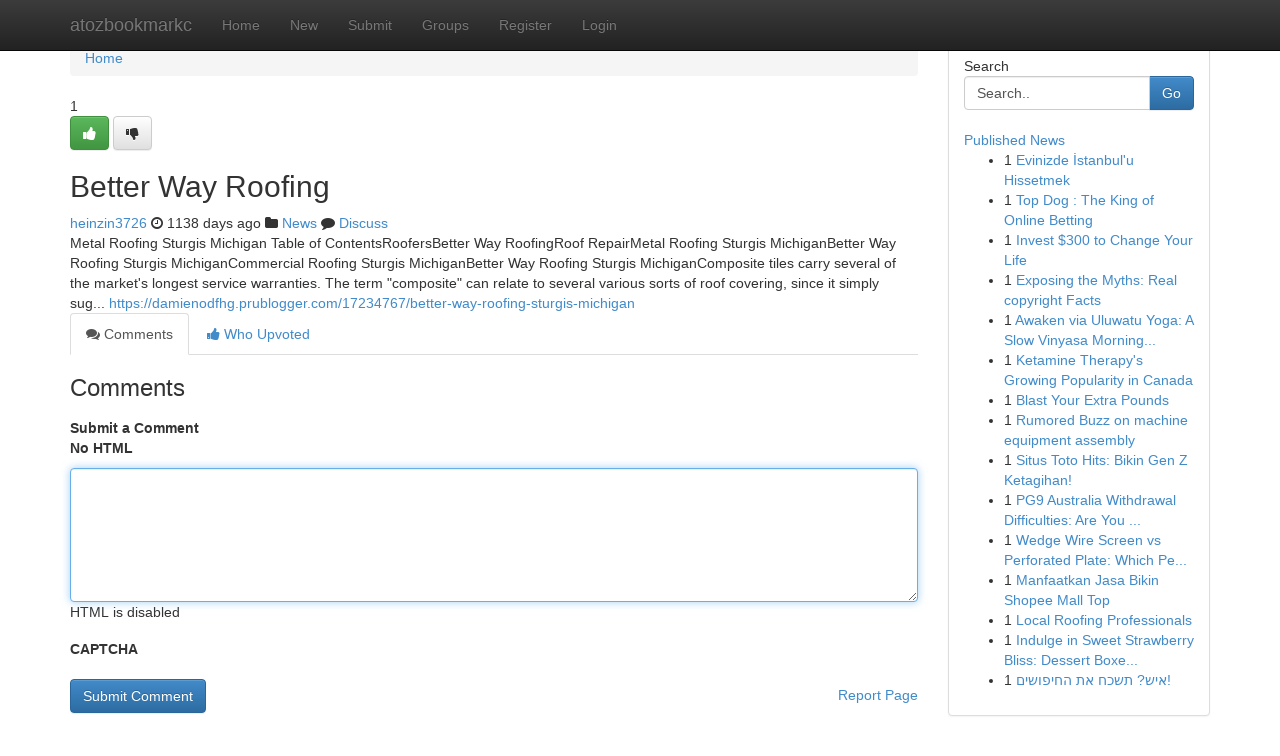

--- FILE ---
content_type: text/html; charset=UTF-8
request_url: https://atozbookmarkc.com/story13674635/better-way-roofing
body_size: 5024
content:
<!DOCTYPE html>
<html class="no-js" dir="ltr" xmlns="http://www.w3.org/1999/xhtml" xml:lang="en" lang="en"><head>

<meta http-equiv="Pragma" content="no-cache" />
<meta http-equiv="expires" content="0" />
<meta http-equiv="Content-Type" content="text/html; charset=UTF-8" />	
<title>Better Way Roofing</title>
<link rel="alternate" type="application/rss+xml" title="atozbookmarkc.com &raquo; Feeds 1" href="/rssfeeds.php?p=1" />
<link rel="alternate" type="application/rss+xml" title="atozbookmarkc.com &raquo; Feeds 2" href="/rssfeeds.php?p=2" />
<link rel="alternate" type="application/rss+xml" title="atozbookmarkc.com &raquo; Feeds 3" href="/rssfeeds.php?p=3" />
<link rel="alternate" type="application/rss+xml" title="atozbookmarkc.com &raquo; Feeds 4" href="/rssfeeds.php?p=4" />
<link rel="alternate" type="application/rss+xml" title="atozbookmarkc.com &raquo; Feeds 5" href="/rssfeeds.php?p=5" />
<link rel="alternate" type="application/rss+xml" title="atozbookmarkc.com &raquo; Feeds 6" href="/rssfeeds.php?p=6" />
<link rel="alternate" type="application/rss+xml" title="atozbookmarkc.com &raquo; Feeds 7" href="/rssfeeds.php?p=7" />
<link rel="alternate" type="application/rss+xml" title="atozbookmarkc.com &raquo; Feeds 8" href="/rssfeeds.php?p=8" />
<link rel="alternate" type="application/rss+xml" title="atozbookmarkc.com &raquo; Feeds 9" href="/rssfeeds.php?p=9" />
<link rel="alternate" type="application/rss+xml" title="atozbookmarkc.com &raquo; Feeds 10" href="/rssfeeds.php?p=10" />
<meta name="google-site-verification" content="m5VOPfs2gQQcZXCcEfUKlnQfx72o45pLcOl4sIFzzMQ" /><meta name="Language" content="en-us" />
<meta name="viewport" content="width=device-width, initial-scale=1.0">
<meta name="generator" content="Kliqqi" />

          <link rel="stylesheet" type="text/css" href="//netdna.bootstrapcdn.com/bootstrap/3.2.0/css/bootstrap.min.css">
             <link rel="stylesheet" type="text/css" href="https://cdnjs.cloudflare.com/ajax/libs/twitter-bootstrap/3.2.0/css/bootstrap-theme.css">
                <link rel="stylesheet" type="text/css" href="https://cdnjs.cloudflare.com/ajax/libs/font-awesome/4.1.0/css/font-awesome.min.css">
<link rel="stylesheet" type="text/css" href="/templates/bootstrap/css/style.css" media="screen" />

                         <script type="text/javascript" src="https://cdnjs.cloudflare.com/ajax/libs/modernizr/2.6.1/modernizr.min.js"></script>
<script type="text/javascript" src="https://cdnjs.cloudflare.com/ajax/libs/jquery/1.7.2/jquery.min.js"></script>
<style></style>
<link rel="alternate" type="application/rss+xml" title="RSS 2.0" href="/rss"/>
<link rel="icon" href="/favicon.ico" type="image/x-icon"/>
</head>

<body dir="ltr">

<header role="banner" class="navbar navbar-inverse navbar-fixed-top custom_header">
<div class="container">
<div class="navbar-header">
<button data-target=".bs-navbar-collapse" data-toggle="collapse" type="button" class="navbar-toggle">
    <span class="sr-only">Toggle navigation</span>
    <span class="fa fa-ellipsis-v" style="color:white"></span>
</button>
<a class="navbar-brand" href="/">atozbookmarkc</a>	
</div>
<span style="display: none;"><a href="/forum">forum</a></span>
<nav role="navigation" class="collapse navbar-collapse bs-navbar-collapse">
<ul class="nav navbar-nav">
<li ><a href="/">Home</a></li>
<li ><a href="/new">New</a></li>
<li ><a href="/submit">Submit</a></li>
                    
<li ><a href="/groups"><span>Groups</span></a></li>
<li ><a href="/register"><span>Register</span></a></li>
<li ><a data-toggle="modal" href="#loginModal">Login</a></li>
</ul>
	

</nav>
</div>
</header>
<!-- START CATEGORIES -->
<div class="subnav" id="categories">
<div class="container">
<ul class="nav nav-pills"><li class="category_item"><a  href="/">Home</a></li></ul>
</div>
</div>
<!-- END CATEGORIES -->
	
<div class="container">
	<section id="maincontent"><div class="row"><div class="col-md-9">

<ul class="breadcrumb">
	<li><a href="/">Home</a></li>
</ul>

<div itemscope itemtype="http://schema.org/Article" class="stories" id="xnews-13674635" >


<div class="story_data">
<div class="votebox votebox-published">

<div itemprop="aggregateRating" itemscope itemtype="http://schema.org/AggregateRating" class="vote">
	<div itemprop="ratingCount" class="votenumber">1</div>
<div id="xvote-3" class="votebutton">
<!-- Already Voted -->
<a class="btn btn-default btn-success linkVote_3" href="/login" title=""><i class="fa fa-white fa-thumbs-up"></i></a>
<!-- Bury It -->
<a class="btn btn-default linkVote_3" href="/login"  title="" ><i class="fa fa-thumbs-down"></i></a>


</div>
</div>
</div>
<div class="title" id="title-3">
<span itemprop="name">

<h2 id="list_title"><span>Better Way Roofing</span></h2></span>	
<span class="subtext">

<span itemprop="author" itemscope itemtype="http://schema.org/Person">
<span itemprop="name">
<a href="/user/heinzin3726" rel="nofollow">heinzin3726</a> 
</span></span>
<i class="fa fa-clock-o"></i>
<span itemprop="datePublished">  1138 days ago</span>

<script>
$(document).ready(function(){
    $("#list_title span").click(function(){
		window.open($("#siteurl").attr('href'), '', '');
    });
});
</script>

<i class="fa fa-folder"></i> 
<a href="/groups">News</a>

<span id="ls_comments_url-3">
	<i class="fa fa-comment"></i> <span id="linksummaryDiscuss"><a href="#discuss" class="comments">Discuss</a>&nbsp;</span>
</span> 





</div>
</div>
<span itemprop="articleBody">
<div class="storycontent">
	
<div class="news-body-text" id="ls_contents-3" dir="ltr">
Metal Roofing Sturgis Michigan Table of ContentsRoofersBetter Way RoofingRoof RepairMetal Roofing Sturgis MichiganBetter Way Roofing Sturgis MichiganCommercial Roofing Sturgis MichiganBetter Way Roofing Sturgis MichiganComposite tiles carry several of the market&#039;s longest service warranties. The term &quot;composite&quot; can relate to several various sorts of roof covering, since it simply sug... <a id="siteurl" target="_blank" href="https://damienodfhg.prublogger.com/17234767/better-way-roofing-sturgis-michigan">https://damienodfhg.prublogger.com/17234767/better-way-roofing-sturgis-michigan</a><div class="clearboth"></div> 
</div>
</div><!-- /.storycontent -->
</span>
</div>

<ul class="nav nav-tabs" id="storytabs">
	<li class="active"><a data-toggle="tab" href="#comments"><i class="fa fa-comments"></i> Comments</a></li>
	<li><a data-toggle="tab" href="#who_voted"><i class="fa fa-thumbs-up"></i> Who Upvoted</a></li>
</ul>


<div id="tabbed" class="tab-content">

<div class="tab-pane fade active in" id="comments" >
<h3>Comments</h3>
<a name="comments" href="#comments"></a>
<ol class="media-list comment-list">

<a name="discuss"></a>
<form action="" method="post" id="thisform" name="mycomment_form">
<div class="form-horizontal">
<fieldset>
<div class="control-group">
<label for="fileInput" class="control-label">Submit a Comment</label>
<div class="controls">

<p class="help-inline"><strong>No HTML  </strong></p>
<textarea autofocus name="comment_content" id="comment_content" class="form-control comment-form" rows="6" /></textarea>
<p class="help-inline">HTML is disabled</p>
</div>
</div>


<script>
var ACPuzzleOptions = {
   theme :  "white",
   lang :  "en"
};
</script>

<div class="control-group">
	<label for="input01" class="control-label">CAPTCHA</label>
	<div class="controls">
	<div id="solvemedia_display">
	<script type="text/javascript" src="https://api.solvemedia.com/papi/challenge.script?k=1G9ho6tcbpytfUxJ0SlrSNt0MjjOB0l2"></script>

	<noscript>
	<iframe src="http://api.solvemedia.com/papi/challenge.noscript?k=1G9ho6tcbpytfUxJ0SlrSNt0MjjOB0l2" height="300" width="500" frameborder="0"></iframe><br/>
	<textarea name="adcopy_challenge" rows="3" cols="40"></textarea>
	<input type="hidden" name="adcopy_response" value="manual_challenge"/>
	</noscript>	
</div>
<br />
</div>
</div>

<div class="form-actions">
	<input type="hidden" name="process" value="newcomment" />
	<input type="hidden" name="randkey" value="75578554" />
	<input type="hidden" name="link_id" value="3" />
	<input type="hidden" name="user_id" value="2" />
	<input type="hidden" name="parrent_comment_id" value="0" />
	<input type="submit" name="submit" value="Submit Comment" class="btn btn-primary" />
	<a href="https://remove.backlinks.live" target="_blank" style="float:right; line-height: 32px;">Report Page</a>
</div>
</fieldset>
</div>
</form>
</ol>
</div>
	
<div class="tab-pane fade" id="who_voted">
<h3>Who Upvoted this Story</h3>
<div class="whovotedwrapper whoupvoted">
<ul>
<li>
<a href="/user/heinzin3726" rel="nofollow" title="heinzin3726" class="avatar-tooltip"><img src="/avatars/Avatar_100.png" alt="" align="top" title="" /></a>
</li>
</ul>
</div>
</div>
</div>
<!-- END CENTER CONTENT -->


</div>

<!-- START RIGHT COLUMN -->
<div class="col-md-3">
<div class="panel panel-default">
<div id="rightcol" class="panel-body">
<!-- START FIRST SIDEBAR -->

<!-- START SEARCH BOX -->
<script type="text/javascript">var some_search='Search..';</script>
<div class="search">
<div class="headline">
<div class="sectiontitle">Search</div>
</div>

<form action="/search" method="get" name="thisform-search" class="form-inline search-form" role="form" id="thisform-search" >

<div class="input-group">

<input type="text" class="form-control" tabindex="20" name="search" id="searchsite" value="Search.." onfocus="if(this.value == some_search) {this.value = '';}" onblur="if (this.value == '') {this.value = some_search;}"/>

<span class="input-group-btn">
<button type="submit" tabindex="21" class="btn btn-primary custom_nav_search_button" />Go</button>
</span>
</div>
</form>

<div style="clear:both;"></div>
<br />
</div>
<!-- END SEARCH BOX -->

<!-- START ABOUT BOX -->

	


<div class="headline">
<div class="sectiontitle"><a href="/">Published News</a></div>
</div>
<div class="boxcontent">
<ul class="sidebar-stories">

<li>
<span class="sidebar-vote-number">1</span>	<span class="sidebar-article"><a href="https://atozbookmarkc.com/story21164810/evinizde-İstanbul-u-hissetmek" class="sidebar-title">Evinizde İstanbul&#039;u Hissetmek </a></span>
</li>
<li>
<span class="sidebar-vote-number">1</span>	<span class="sidebar-article"><a href="https://atozbookmarkc.com/story21164809/top-dog-the-king-of-online-betting" class="sidebar-title">Top Dog : The King of Online Betting </a></span>
</li>
<li>
<span class="sidebar-vote-number">1</span>	<span class="sidebar-article"><a href="https://atozbookmarkc.com/story21164808/invest-300-to-change-your-life" class="sidebar-title">Invest $300 to Change Your Life</a></span>
</li>
<li>
<span class="sidebar-vote-number">1</span>	<span class="sidebar-article"><a href="https://atozbookmarkc.com/story21164807/exposing-the-myths-real-copyright-facts" class="sidebar-title">Exposing the Myths: Real copyright Facts</a></span>
</li>
<li>
<span class="sidebar-vote-number">1</span>	<span class="sidebar-article"><a href="https://atozbookmarkc.com/story21164806/awaken-via-uluwatu-yoga-a-slow-vinyasa-morning-flow" class="sidebar-title">Awaken via Uluwatu Yoga: A Slow Vinyasa Morning...</a></span>
</li>
<li>
<span class="sidebar-vote-number">1</span>	<span class="sidebar-article"><a href="https://atozbookmarkc.com/story21164805/ketamine-therapy-s-growing-popularity-in-canada" class="sidebar-title">Ketamine Therapy&#039;s Growing Popularity in Canada</a></span>
</li>
<li>
<span class="sidebar-vote-number">1</span>	<span class="sidebar-article"><a href="https://atozbookmarkc.com/story21164804/blast-your-extra-pounds" class="sidebar-title">Blast Your Extra Pounds </a></span>
</li>
<li>
<span class="sidebar-vote-number">1</span>	<span class="sidebar-article"><a href="https://atozbookmarkc.com/story21164803/rumored-buzz-on-machine-equipment-assembly" class="sidebar-title">Rumored Buzz on machine equipment assembly</a></span>
</li>
<li>
<span class="sidebar-vote-number">1</span>	<span class="sidebar-article"><a href="https://atozbookmarkc.com/story21164802/situs-toto-hits-bikin-gen-z-ketagihan" class="sidebar-title">Situs Toto Hits: Bikin Gen Z Ketagihan! </a></span>
</li>
<li>
<span class="sidebar-vote-number">1</span>	<span class="sidebar-article"><a href="https://atozbookmarkc.com/story21164801/pg9-australia-withdrawal-difficulties-are-you-getting-the" class="sidebar-title">PG9 Australia Withdrawal Difficulties: Are You ...</a></span>
</li>
<li>
<span class="sidebar-vote-number">1</span>	<span class="sidebar-article"><a href="https://atozbookmarkc.com/story21164800/wedge-wire-screen-vs-perforated-plate-which-performs-better-in-high-solids-filtration" class="sidebar-title">Wedge Wire Screen vs Perforated Plate: Which Pe...</a></span>
</li>
<li>
<span class="sidebar-vote-number">1</span>	<span class="sidebar-article"><a href="https://atozbookmarkc.com/story21164799/manfaatkan-jasa-bikin-shopee-mall-top" class="sidebar-title">Manfaatkan Jasa Bikin Shopee Mall Top</a></span>
</li>
<li>
<span class="sidebar-vote-number">1</span>	<span class="sidebar-article"><a href="https://atozbookmarkc.com/story21164798/local-roofing-professionals" class="sidebar-title"> Local Roofing Professionals </a></span>
</li>
<li>
<span class="sidebar-vote-number">1</span>	<span class="sidebar-article"><a href="https://atozbookmarkc.com/story21164797/indulge-in-sweet-strawberry-bliss-dessert-boxes-for-every-occasion" class="sidebar-title">Indulge in Sweet Strawberry Bliss: Dessert Boxe...</a></span>
</li>
<li>
<span class="sidebar-vote-number">1</span>	<span class="sidebar-article"><a href="https://atozbookmarkc.com/story21164796/איש-תשכח-את-החיפושים" class="sidebar-title">איש? תשכח את החיפושים! </a></span>
</li>

</ul>
</div>

<!-- END SECOND SIDEBAR -->
</div>
</div>
</div>
<!-- END RIGHT COLUMN -->
</div></section>
<hr>

<!--googleoff: all-->
<footer class="footer">
<div id="footer">
<span class="subtext"> Copyright &copy; 2026 | <a href="/search">Advanced Search</a> 
| <a href="/">Live</a>
| <a href="/">Tag Cloud</a>
| <a href="/">Top Users</a>
| Made with <a href="#" rel="nofollow" target="_blank">Kliqqi CMS</a> 
| <a href="/rssfeeds.php?p=1">All RSS Feeds</a> 
</span>
</div>
</footer>
<!--googleon: all-->


</div>
	
<!-- START UP/DOWN VOTING JAVASCRIPT -->
	
<script>
var my_base_url='http://atozbookmarkc.com';
var my_kliqqi_base='';
var anonymous_vote = false;
var Voting_Method = '1';
var KLIQQI_Visual_Vote_Cast = "Voted";
var KLIQQI_Visual_Vote_Report = "Buried";
var KLIQQI_Visual_Vote_For_It = "Vote";
var KLIQQI_Visual_Comment_ThankYou_Rating = "Thank you for rating this comment.";


</script>
<!-- END UP/DOWN VOTING JAVASCRIPT -->


<script type="text/javascript" src="https://cdnjs.cloudflare.com/ajax/libs/jqueryui/1.8.23/jquery-ui.min.js"></script>
<link href="https://cdnjs.cloudflare.com/ajax/libs/jqueryui/1.8.23/themes/base/jquery-ui.css" media="all" rel="stylesheet" type="text/css" />




             <script type="text/javascript" src="https://cdnjs.cloudflare.com/ajax/libs/twitter-bootstrap/3.2.0/js/bootstrap.min.js"></script>

<!-- Login Modal -->
<div class="modal fade" id="loginModal" tabindex="-1" role="dialog">
<div class="modal-dialog">
<div class="modal-content">
<div class="modal-header">
<button type="button" class="close" data-dismiss="modal" aria-hidden="true">&times;</button>
<h4 class="modal-title">Login</h4>
</div>
<div class="modal-body">
<div class="control-group">
<form id="signin" action="/login?return=/story13674635/better-way-roofing" method="post">

<div style="login_modal_username">
	<label for="username">Username/Email</label><input id="username" name="username" class="form-control" value="" title="username" tabindex="1" type="text">
</div>
<div class="login_modal_password">
	<label for="password">Password</label><input id="password" name="password" class="form-control" value="" title="password" tabindex="2" type="password">
</div>
<div class="login_modal_remember">
<div class="login_modal_remember_checkbox">
	<input id="remember" style="float:left;margin-right:5px;" name="persistent" value="1" tabindex="3" type="checkbox">
</div>
<div class="login_modal_remember_label">
	<label for="remember" style="">Remember</label>
</div>
<div style="clear:both;"></div>
</div>
<div class="login_modal_login">
	<input type="hidden" name="processlogin" value="1"/>
	<input type="hidden" name="return" value=""/>
	<input class="btn btn-primary col-md-12" id="signin_submit" value="Sign In" tabindex="4" type="submit">
</div>
    
<hr class="soften" id="login_modal_spacer" />
	<div class="login_modal_forgot"><a class="btn btn-default col-md-12" id="forgot_password_link" href="/login">Forgotten Password?</a></div>
	<div class="clearboth"></div>
</form>
</div>
</div>
</div>
</div>
</div>

<script>$('.avatar-tooltip').tooltip()</script>
<script defer src="https://static.cloudflareinsights.com/beacon.min.js/vcd15cbe7772f49c399c6a5babf22c1241717689176015" integrity="sha512-ZpsOmlRQV6y907TI0dKBHq9Md29nnaEIPlkf84rnaERnq6zvWvPUqr2ft8M1aS28oN72PdrCzSjY4U6VaAw1EQ==" data-cf-beacon='{"version":"2024.11.0","token":"8ff6050dc7bb4c5ea169e42bc49ad7be","r":1,"server_timing":{"name":{"cfCacheStatus":true,"cfEdge":true,"cfExtPri":true,"cfL4":true,"cfOrigin":true,"cfSpeedBrain":true},"location_startswith":null}}' crossorigin="anonymous"></script>
</body>
</html>
